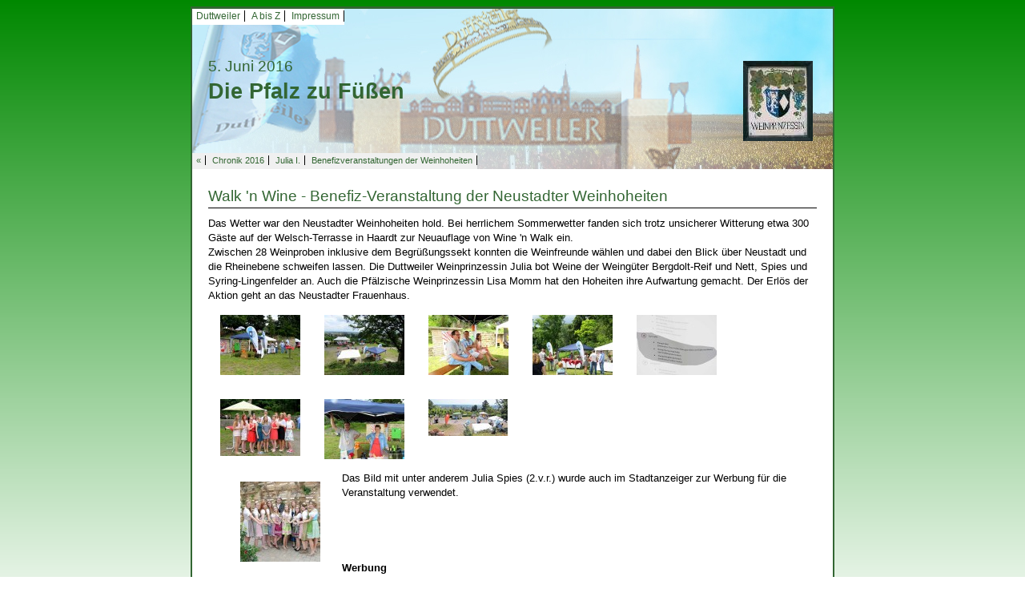

--- FILE ---
content_type: text/html; charset=UTF-8
request_url: https://www.duttweiler.de/a-bis-z/c/chronik/2016/die-pfalz-zu-fuessen.html
body_size: 13790
content:
<!DOCTYPE html><html><!--
	This website is powered by Neos, the Open Source Content Application Platform licensed under the GNU/GPL.
	Neos is based on Flow, a powerful PHP application framework licensed under the MIT license.

	More information and contribution opportunities at https://www.neos.io
-->
<head><meta charset="UTF-8" />
  <link rel="stylesheet" type="text/css" href="https://www.duttweiler.de/_Resources/Static/Packages/GSL.DuttweilerDe/Scripts/fancybox/jquery.fancybox.css" />
  <link rel="stylesheet" type="text/css" href="https://www.duttweiler.de/_Resources/Static/Packages/GSL.DuttweilerDe/Styles/Default.css" />
  <link rel="stylesheet" type="text/css" href="https://www.duttweiler.de/_Resources/Static/Packages/GSL.DuttweilerDe/Styles/Common.css" />
  <link rel="shortcut icon" type="image/x-icon" href="https://www.duttweiler.de/_Resources/Static/Packages/GSL.DuttweilerDe/Images/wappen.ico" />
  <link rel="stylesheet" type="text/css" href="//maxcdn.bootstrapcdn.com/font-awesome/4.3.0/css/font-awesome.min.css" />

  <script src="//code.jquery.com/jquery-1.11.3.min.js"></script>
  <script src="https://www.duttweiler.de/_Resources/Static/Packages/GSL.DuttweilerDe/Scripts/fancybox/jquery.fancybox.pack.js"></script>  
<title>Die Pfalz zu Füßen - Duttweiler/Pfalz</title><meta name="robots" content="index,follow" /><link rel="canonical" href="https://www.duttweiler.de/a-bis-z/c/chronik/2016/die-pfalz-zu-fuessen.html" /><meta name="twitter:card" content="summary" /><meta name="twitter:title" content="Die Pfalz zu Füßen" /><meta name="twitter:url" content="https://www.duttweiler.de/a-bis-z/c/chronik/2016/die-pfalz-zu-fuessen.html" /><meta property="og:type" content="website" /><meta property="og:title" content="Die Pfalz zu Füßen" /><meta property="og:site_name" content="Herzlich Willkommen in Duttweiler" /><meta property="og:url" content="https://www.duttweiler.de/a-bis-z/c/chronik/2016/die-pfalz-zu-fuessen.html" /><script type="application/ld+json">{"@context":"http:\/\/schema.org","@type":"BreadcrumbList","itemListElement":[{"@type":"ListItem","position":1,"name":"Startseite","item":"https:\/\/www.duttweiler.de\/"},{"@type":"ListItem","position":2,"name":"A bis Z","item":"https:\/\/www.duttweiler.de\/a-bis-z.html"},{"@type":"ListItem","position":3,"name":"C","item":"#C"},{"@type":"ListItem","position":4,"name":"Chronik","item":"https:\/\/www.duttweiler.de\/a-bis-z\/c\/chronik.html"},{"@type":"ListItem","position":5,"name":"Chronik 2016","item":"https:\/\/www.duttweiler.de\/a-bis-z\/c\/chronik\/2016.html"},{"@type":"ListItem","position":6,"name":"05.06. \/ Die Pfalz zu F\u00fc\u00dfen","item":"https:\/\/www.duttweiler.de\/a-bis-z\/c\/chronik\/2016\/die-pfalz-zu-fuessen.html"}]}</script>
  <meta name="viewport" content="width=device-width, initial-scale=1.0, maximum-scale=1.0, user-scalable=yes">
  <meta name="author" content="Gerhard Syring-Lingenfelder" />
  <meta name="keywords" content="Duttweiler,Neustadt,Weinstraße,Pfalz,Wein,Sport,Tischtennis,TT,VFL,Fußball,Vereine,Veranstaltungen,Schwimmbad,Syring,Syring-Lingenfelder" />
  <meta name="description" content="Herzlich Willkommen in Duttweiler, einem Ortsteil von Neustadt an der Weinstraße in der Pfalz" />
  <meta name="generator" content="neos - The open source Content Application Framework - www.neos.io | powered by Jan Syring-Lingenfelder - www.jan-sl.de" />
</head><body class>

  <div id="Wrapper">

    <div id="PageHeading" style="background-image:url('https://www.duttweiler.de/_Resources/Persistent/86aa23e50a5ac02001b7d2794e608a0b63750e1a/BannerDuttweiler.jpg');">

      <nav id="RelatedPagesTopMenu">
        <ul>
          <li><a href="/">Duttweiler</a></li>
          <li><a href="/a-bis-z.html">A bis Z</a></li>
          <li><a href="/impressum.html">Impressum</a></li>
          <div class="clearfix"></div>
        </ul>
      </nav> 
      <div id="PageHeadingContent">
        <div id="PageArticleDate">

          5. Juni 2016
          <span><span></span></span>

        </div> 
        <div id="PageArticleHeading">
          <header>Die Pfalz zu Füßen</header>
        </div>
      </div>

      <img id="PageHeadingCustomImage" src="https://www.duttweiler.de/_Resources/Persistent/d96d0e5389d80c9acf794239dbd1db68731b2cf6/wp-lo1%5B1%5D.jpg" alt="" />

      <div class="clearfix"></div>
      <nav id="RelatedPagesMenu">
        <ul>
          <li><a href="javascript:history.back();">&laquo;</a></li>
          
    
        <li><a href="/a-bis-z/c/chronik/2016.html">Chronik 2016</a></li>
    
          <!-- only show child pages on non index pages -->

          
    

          <!-- show related pages (if any) -->

          
    
        <li><a href="/a-bis-z/w/weinprinzessinnen/julia-i.html">Julia I.</a></li>
    
        <li><a href="/a-bis-z/w/weinprinzessinnen/benefizveranstaltungen-der-weinhoheiten.html">Benefizveranstaltungen der Weinhoheiten</a></li>
    

        </ul>
      </nav>   
    </div>            
    <div id="PageBody">
      <article>
        

  
    
        <header class="underline">Walk &#039;n Wine - Benefiz-Veranstaltung der Neustadter Weinhoheiten</header>
    
  


        <div class="neos-contentcollection">
<div class="neos-nodetypes-text">
	<div>Das Wetter war den Neustadter Weinhoheiten hold. Bei herrlichem Sommerwetter fanden sich trotz unsicherer Witterung etwa 300 Gäste auf der Welsch-Terrasse in Haardt zur Neuauflage von Wine 'n Walk ein. </div>
</div>
<div class="neos-nodetypes-text">
	<div>Zwischen 28 Weinproben inklusive dem Begrüßungssekt konnten die Weinfreunde wählen und dabei den Blick über Neustadt und die Rheinebene schweifen lassen. Die Duttweiler Weinprinzessin Julia bot Weine der Weingüter Bergdolt-Reif und Nett, Spies und Syring-Lingenfelder an. Auch die Pfälzische Weinprinzessin Lisa Momm hat den Hoheiten ihre Aufwartung gemacht. Der Erlös der Aktion geht an das Neustadter Frauenhaus.</div>
</div>
		<div class="gsl-duttweilerde-multipleimages">
			
				

<figure>
	
			
					<a href="https://www.duttweiler.de/_Resources/Persistent/5534d697046fe1f65ee630e9e91afb2fd6d09c05/tn-16-06-05%20Walk%20n%20Wine%20-%202.jpg" title="" class="fancybox" rel="160605">
					<img src="https://www.duttweiler.de/_Resources/Persistent/584ff28d2aaa5505092c98bbb3d2ac37bb2a2498/tn-16-06-05%20Walk%20n%20Wine%20-%202-100x75.jpg" width="100" height="75" alt="" />
					</a>
				
		
	
</figure>

			
				

<figure>
	
			
					<a href="https://www.duttweiler.de/_Resources/Persistent/33320f7ded22b3a636324a705130157f576417f0/tn-16-06-05%20Walk%20n%20Wine%20-%206.jpg" title="" class="fancybox" rel="160605">
					<img src="https://www.duttweiler.de/_Resources/Persistent/2453e58188be5916698897302fdc1159efdabf85/tn-16-06-05%20Walk%20n%20Wine%20-%206-100x75.jpg" width="100" height="75" alt="" />
					</a>
				
		
	
</figure>

			
				

<figure>
	
			
					<a href="https://www.duttweiler.de/_Resources/Persistent/45620a6e2eb0ebc23d5e5e018086402116a9099b/tn-16-06-05%20Walk%20n%20Wine%20-%205.jpg" title="" class="fancybox" rel="160605">
					<img src="https://www.duttweiler.de/_Resources/Persistent/c8c59bdb1c423e84a8314f0ea83729d120602c04/tn-16-06-05%20Walk%20n%20Wine%20-%205-100x75.jpg" width="100" height="75" alt="" />
					</a>
				
		
	
</figure>

			
				

<figure>
	
			
					<a href="https://www.duttweiler.de/_Resources/Persistent/9f9e49a39c6012f790f2a7178e80406fdaf8446d/tn-16-06-05%20Walk%20n%20Wine%20-%203.jpg" title="" class="fancybox" rel="160605">
					<img src="https://www.duttweiler.de/_Resources/Persistent/170d70151a141e650215d6c8cc3d8b7b525cbd03/tn-16-06-05%20Walk%20n%20Wine%20-%203-100x75.jpg" width="100" height="75" alt="" />
					</a>
				
		
	
</figure>

			
				

<figure>
	
			
					<a href="https://www.duttweiler.de/_Resources/Persistent/cfdebd7943e9fa938f7e25787a4aa0c2cec8f788/tn-16-06-05%20Walk%20n%20Wine%20-%209.jpg" title="" class="fancybox" rel="160605">
					<img src="https://www.duttweiler.de/_Resources/Persistent/47add3a303f2f4e001c6bd6db1327a382084cee7/tn-16-06-05%20Walk%20n%20Wine%20-%209-100x75.jpg" width="100" height="75" alt="" />
					</a>
				
		
	
</figure>

			
				

<figure>
	
			
					<a href="https://www.duttweiler.de/_Resources/Persistent/05768920738a06c5b2f17024a267576fa5ce6c34/tn-16-06-05%20Walk%20n%20Wine%20-%207.jpg" title="" class="fancybox" rel="160605">
					<img src="https://www.duttweiler.de/_Resources/Persistent/af924db934c69382825cc29652962567fc53571a/tn-16-06-05%20Walk%20n%20Wine%20-%207-100x71.jpg" width="100" height="71" alt="" />
					</a>
				
		
	
</figure>

			
				

<figure>
	
			
					<a href="https://www.duttweiler.de/_Resources/Persistent/f976f82d96e8d4886c15ab7f028a1acf43ae653d/tn-16-06-05%20Walk%20n%20Wine%20-%204.jpg" title="" class="fancybox" rel="160605">
					<img src="https://www.duttweiler.de/_Resources/Persistent/ad985da43b44ec94d9e61ce8624f841f23f9be61/tn-16-06-05%20Walk%20n%20Wine%20-%204-100x75.jpg" width="100" height="75" alt="" />
					</a>
				
		
	
</figure>

			
				

<figure>
	
			
					<a href="https://www.duttweiler.de/_Resources/Persistent/273e2addbfc8032c06fbbf12e25dabda58d74be6/16-05-25-Stadtanzeiger---Walk-n-Wine.jpg" title="Bild aus Stadtanzeiger vom 25. Mai 2016" class="fancybox" rel="160605">
					<img title="Bild aus Stadtanzeiger vom 25. Mai 2016" src="https://www.duttweiler.de/_Resources/Persistent/6264bfe08808e24aa81b57a4ff3c58e4273c9283/16-05-25-Stadtanzeiger---Walk-n-Wine-100x46.jpg" width="100" height="46" alt="" />
					</a>
				
		
	
</figure>

			
			<div class="clearfix"></div>
		</div>
	


<div class="neos-nodetypes-textwithimage">
	

<figure class="typo3-neos-alignment-left neos-alignment-left">
	
			
					<a href="https://www.duttweiler.de/_Resources/Persistent/91e3867ca0f928784281a3bf4052211bc45586c0/16-05-12%20Stadtanzeiger%20-%20Julia-001.jpg" title="" class="fancybox" rel="160605">
					<img src="https://www.duttweiler.de/_Resources/Persistent/f638d69e031b1aa03d7f0722484c310041d9da59/16-05-12%20Stadtanzeiger%20-%20Julia-001-100x100.jpg" width="100" height="100" alt="" />
					</a>
				
		
	
</figure>

	<div>Das Bild mit unter anderem Julia Spies (2.v.r.) wurde auch im Stadtanzeiger zur Werbung für die Veranstaltung verwendet.</div>
</div>
<div class="neos-nodetypes-text">
	<div><p><br/></p><p><br/></p><p><strong>Werbung</strong></p></div>
</div>
		<div class="gsl-duttweilerde-multipleimages">
			
				

<figure>
	
			
					<a href="https://www.duttweiler.de/_Resources/Persistent/97aa545659cfa33afdb3391b8a910bbdc82afc1e/16-06-05WalknWIne.jpg" title="" class="fancybox" rel="160605">
					<img src="https://www.duttweiler.de/_Resources/Persistent/4129e80fc7e32f76a63914e3ba2e8e676b1e9e46/16-06-05WalknWIne-100x53.jpg" width="100" height="53" alt="" />
					</a>
				
		
	
</figure>

			
				

<figure>
	
			
					<a href="https://www.duttweiler.de/_Resources/Persistent/921d3406e0470468e0c5a940f3786c2e1a2f1a70/16-06-05WalknWIneBack.jpg" title="" class="fancybox" rel="160605">
					<img src="https://www.duttweiler.de/_Resources/Persistent/d40c2b486bc770d02ccbdaf5903ff049336667aa/16-06-05WalknWIneBack-100x105.jpg" width="100" height="105" alt="" />
					</a>
				
		
	
</figure>

			
				

<figure>
	
			
					<a href="https://www.duttweiler.de/_Resources/Persistent/63720d2fff864eb04cc9ec45f257121d908f0a53/16-06-05-Walk-n-Wine---Weinpass.jpg" title="" class="fancybox" rel="160605">
					<img src="https://www.duttweiler.de/_Resources/Persistent/8fbfe2f5362258413506416cdb03ca7cd7e95ab8/16-06-05-Walk-n-Wine---Weinpass-100x50.jpg" width="100" height="50" alt="" />
					</a>
				
		
	
</figure>

			
				

<figure>
	
			
					<a href="https://www.duttweiler.de/_Resources/Persistent/4dfbf975745fe360576832d0fd021a491d5da49e/16xxxxKultursommerProspekt.jpg" title="" class="fancybox" rel="160605">
					<img src="https://www.duttweiler.de/_Resources/Persistent/4be80766a2b451bdadd52721dcbc9e911ee26d0f/16xxxxKultursommerProspekt-100x87.jpg" width="100" height="87" alt="" />
					</a>
				
		
	
</figure>

			
			<div class="clearfix"></div>
		</div>
	

</div>
        <div class="clearfix"></div>


        <div id="ArticlePressespiegel">
          <div id="ArticlePressespiegelHeading">Pressespiegel</div>
          <div class="neos-contentcollection">
<div class="ArticlePressespiegelItem">
    <div class="ArticlePressespiegelItemIcon"></div>
    <div class="ArticlePressespiegelItemInner">
        <span class="ArticlePressespiegelItemTitle">Walk &#039;nWine auf der Welsch-Terrasse</span>
        <span class="ArticlePressespiegelItemDate">Stadtanzeiger, 12.05.2016</span>
    </div>
    
</div>

<div class="ArticlePressespiegelItem">
    <div class="ArticlePressespiegelItemIcon"></div>
    <div class="ArticlePressespiegelItemInner">
        <span class="ArticlePressespiegelItemTitle">Walk’n’Wine auf der Welsch-Terrasse</span>
        <span class="ArticlePressespiegelItemDate">Stadtanzeiger, 25.05.2016</span>
    </div>
    
</div>

<div class="ArticlePressespiegelItem">
    <div class="ArticlePressespiegelItemIcon"></div>
    <div class="ArticlePressespiegelItemInner">
        <span class="ArticlePressespiegelItemTitle">Walk &#039;n Wine</span>
        <span class="ArticlePressespiegelItemDate">Kultursommer Neustadt, Programm, 05.06.2016</span>
    </div>
    
        <div class="ArticlePressespiegelItemLink"><a href="/a-bis-z/k/kultur-in-duttweiler/kultursommer-neustadt-2016.html">Kultursommer 2016</a></div>
    
</div>
</div>
        </div>


      </article>
    </div>
  </div>


  <script src="https://www.duttweiler.de/_Resources/Static/Packages/GSL.DuttweilerDe/Scripts/main.js"></script>
<script data-neos-node="/sites/duttweilerde/node-551c040d4ec10/node-567e6a2cc82c8/node-55201964ec3fd/node-5662e126bb34f/node-56ff568bad21f@live" src="https://www.duttweiler.de/_Resources/Static/Packages/Neos.Neos/JavaScript/LastVisitedNode.js" async></script></body></html>